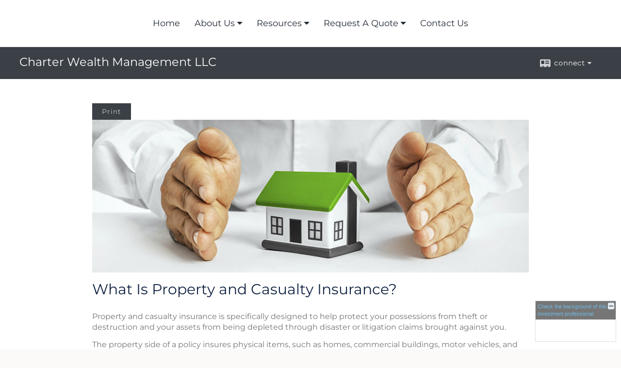

--- FILE ---
content_type: text/html;charset=UTF-8
request_url: http://www.charterwealth.net/What-Is-Property-and-Casualty-Insurance.c1067.htm
body_size: 7862
content:


<!-- Parse through saved XML and Set Current Values -->

<!DOCTYPE html>
<html xmlns="http://www.w3.org/1999/xhtml" lang="en-us">
	<head>
		
  <title>Article: What Is Property and Casualty Insurance? : What Is Property and Casualty Insurance?</title>
  <!-- source COLOWEB02/199.84 -->

  <meta http-equiv="Content-Type" content="text/html; charset=UTF-8" />
  <meta name="HandheldFriendly" content="True" />
  <meta name="MobileOptimized" content="320" />
  <meta name="viewport" content="width=device-width, target-densitydpi=160dpi, initial-scale=1, user-scalable=yes" />  
  <meta http-equiv="cleartype" content="on" />
  <meta http-equiv="X-UA-Compatible" content="IE=edge,chrome=1" />

        <base href="/" />
      
		<meta name="Description" content="" />
	
		<meta name="Keywords" content="" />
	
    <meta name="robots" id="robots" content="index,follow,noodp" />
    <meta name="googlebot" content="index,follow" />
  
    <meta name="google-site-verification" content="<meta name=" />
  
				<meta property="og:url" content="http://www.charterwealth.net/What-Is-Property-and-Casualty-Insurance.c1067.htm"/>
			
					<meta property="og:image" content="http://www.emeraldhost.net/files/newsletters/Property_Casualty_insurance.jpg" />
				
				<meta property="og:title" content="What Is Property and Casualty Insurance?"/>
			
				<meta property="og:description" content="Property and casualty insurance can help protect a variety of assets. Find out what it does and doesn’t cover."/>
			
					<meta property="og:type" content="article"/>
				
			<meta property="fb:admins" content="100002829370061"/>
		
				<script type="text/javascript" src="/include/js/gtmAdvisorSites.js"></script>
				<script>
					gtmAS.init({
						'event': 'BAS-Retail-Page-Data',
						'BasRetailEnvironment' : 'Production',
						'BasRetailAdvisorSiteID': '60006',
						'BasRetailAdvisorSiteName': 'Daniel\x20\x20Offutt',
						'BasRetailTemplateID': 'TQ1',
						'BasRetailTemplateVersion': 'AA'
					},'Daniel\x20\x20Offutt')
				</script>
			
			<script>
					(function(w,d,s,l,i){w[l]=w[l]||[];w[l].push({'gtm.start':
					new Date().getTime(),event:'gtm.js'});var f=d.getElementsByTagName(s)[0],
					j=d.createElement(s),dl=l!='dataLayer'?'&l='+l:'';j.async=true;j.src=
					'https://www.googletagmanager.com/gtm.js?id='+i+dl;f.parentNode.insertBefore(j,f);
					})(window,document,'script','dataLayer','GTM-P7LM8CD');
			</script>
			
	<script>
		const bas_recaptcha_site_key = '6LcfXnYmAAAAANE7ThfzQIO_UgxMD4U7b_OeDlR1',
			  bas_verify_url = 'https\x3A\x2F\x2Fwww.emeraldsecure.com\x2Ffunctions\x2FreCAPTCHAServices.cfc\x3Fmethod\x3Dv\x26e\x3Dpr'
	</script>

	
	<link rel="stylesheet" type="text/css" href="/include/css/font-awesome/css/font-awesome.min.css" rel="stylesheet">
	<link rel="stylesheet" type="text/css" href="/include/css/modals.css" />
	
	
		<link rel="stylesheet" type="text/css" href="/include/css/site_styles/AA/TQ/~TQ1.css" />
	
		<script src="/include/js/jquery/jquery-3.6.0.min.js"></script>
		<script src="/include/js/jquery/jqueryui/js/jquery-ui.min.js"></script> 
	
	</head>
	<body class=" contentpage contentpage _34 _679 AA TQ1 sl_1 TQ1 _68 TQ isPreview0">
		
	<noscript><iframe src="https://www.googletagmanager.com/ns.html?id=GTM-P7LM8CD"
	height="0" width="0" style="display:none;visibility:hidden" aria-hidden="true"></iframe></noscript>
	
		<div id="container" data-masthead="true" data-masthead-location="masthead">
			<a class="skip-main" href="#contentContainer">Skip to main content</a>
			
			
		<nav id="navigationContainer" class="container-top-level sectionContainer  clear" role="navigation" aria-label="Site Navigation"  style='background-color:rgb(255, 255, 255); color:rgb(34, 42, 53);'>
			<div id="navigation" class="container-wrapper section">
				
					<!-- default nav begins -->
					<ul class="nav_ul">
          <li class="home"><a href="./">Home</a>
          </li>
          <li><a href="#" tabindex="0" ID="Tab346711">About Us</a>
           <ul>
            <li><a href="The-Charter-Technique.9.htm">The Charter Technique</a></li>
            <li><a href="Our-Team.2.htm">Our Team</a></li>
            <li><a href="About-Our-Firm.3.htm">About Our Firm</a></li>
            <li><a href="location.htm">Our Location</a></li>
            <li><a href="Tax-and-Accounting-Services.7.htm">Tax & Accounting Services</a></li>
            <li><a href="Our-Philosophy.1.htm">Our Philosophy</a></li>
            <li><a href="Why-Choose-a-CFP-Professional.8.htm">Why Choose a CFP® Professional?</a></li>
            <li><a href="Wheres-My-Tax-Refund.5.htm">Where's My Tax Refund?</a></li>
            <li><a href="Are-your-emotions-putting-your-retirement-at-risk.6.htm">Are your emotions putting your retirement at risk?</a></li>
            <li><a href="https://www.emeraldsecure.com/tellafriend.cfm?SSLID=60006" target="_blank">Tell A Friend</a></li>
            <li><a href="Investment-Philosophy-and-Method.10.htm">Investment Philosophy and Method</a></li>
            <!-- Placeholder for new links -->
           </ul>
          </li>
          <li><a href="#" tabindex="0" ID="Tab410">Resources</a>
           <ul>
            <li><a href="learning_center/research/">Articles</a></li>
            <li><a href="learning_center/calculators/">Calculators</a></li>
            <li><a href="learning_center/flipbooks/">Flipbooks</a></li>
            <li><a href="learning_center/newsletters/">Newsletters</a></li>
            <li><a href="learning_center/glossary/">Glossary</a></li>
            <li><a href="learning_center/tax_library/">Tax Library</a></li>
            <li><a href="learning_center/videos/">Videos</a></li>
           </ul>
          </li>
          <li><a href="#" tabindex="0" ID="Tab664">Request A Quote</a>
           <ul>
            <li><a href="form.cfm?ID=64&SSLID=60006" target="_blank">Annuity </a></li>
            <li><a href="form.cfm?ID=65&SSLID=60006" target="_blank">Long-Term Care Insurance  </a></li>
            <li><a href="form.cfm?ID=67&SSLID=60006" target="_blank">Group Health </a></li>
            <li><a href="form.cfm?ID=68&SSLID=60006" target="_blank">Life Insurance  </a></li>
            <li><a href="form.cfm?ID=69&SSLID=60006" target="_blank">Individual Health </a></li>
            <li><a href="form.cfm?ID=70&SSLID=60006" target="_blank">Disability Income Insurance</a></li>
            <li><a href="form.cfm?ID=72&SSLID=60006" target="_blank">401(k) Information Request</a></li>
            <li><a href="form.cfm?ID=73&SSLID=60006" target="_blank">Information Request</a></li>
           </ul>
          </li>
          <li><a href="contact_us/">Contact Us</a>
          </li>
           <!-- last tab -->
         </ul>
 
					<!-- default nav ends -->
				
	    </div>
	  </nav>
		
			<script type="text/javascript" src="/include/js/navigation/nav_surgeon.js"></script>
			<script>navHospital.removeLinks(['market_watch/detailed_quote','market_watch/symbol_lookup','market_watch/multi-quote','market_watch/markets_at_a_glance','market_watch/charting','market_watch/portfolio','quotes.cfm','markets.cfm','charts.cfm','portfolio.cfm'])</script>
		
	<div id="page-title-contact-strip" class="page-title-contact-strip">
		<div id="eme_push_target" class="wrapper clear">

			<div class="page-title">
				<h2 class=" " data-fieldname="Sitetitle" data-alt="Site Title">Charter Wealth Management LLC</h2>
			</div>
			<div class="contact">
				<button class="contact-toggle" aria-haspopup="true" aria-expanded="false">
					<span class="icon icon-connect-card"></span><span class="toggle">connect</span><span class="fa fa-caret-down"></span>
					<div class="phone-email-address">
						<h3 class="label">Address:</h3>
						 
			<span class="street-address eme_block ">
				<span class=" " data-fieldname="officeAddress" data-alt="Office Address" data-iedisplay="block">1440 Whitefish Village Dr</span>
			</span>
		
			<span class="cityState eme_block " data-alt="Office Location">
				<span class="locality " data-fieldname="officeCity" data-alt="Office City" data-ieDisplay="inline-block">Whitefish</span>,
				<span class="region">
					<span class="officeState " data-fieldname="officeState"  data-alt="Office State" data-iedisplay="inline-block">MT</span> 
					<span class=" " data-fieldname="officeZip" data-alt="Office Zip" data-iedisplay="inline-block">59937</span>
				</span>
			</span>
		
							<h3 class="label margin-top-sm">Phone:</h3>
						
						<p class="officePhone phone " data-fieldname="officePhone" data-alt="Office Telephone">281.890.1000 or 800.996.1998 </p>
						
								<h3 class="label fax">Fax/Other:</h3>
							
							<p class="officeFax phone " data-fieldname="officeFax" data-alt="Office Fax">281.890.1120 </p>
						
						<h3 class="label">E-mail:</h3>
						<ul>
							
						</ul>
						
						
							<div class="inner-block ">
								<h3 class="block-label ">Investment-Related E-mail Address:</h3>
								<ul>
									
											<li class="email">
												<a class="officeEmail email " href="mailto:Daniel.Offutt@CharterWealth.net" data-fieldname="officeEmail" data-alt="Office E-mail">Daniel.Offutt@CharterWealth.net</a>
											</li>
										
								</ul>
							</div>
						
							<div class="inner-block ">
								<h3 class="block-label ">Tax-Related E-mail Address:</h3>
								
										<li class="email">
											<a class="officeEmail email " href="mailto:DanTaxInfo@gmail.com" data-fieldname="officeEmail" data-alt="Office E-mail">DanTaxInfo@gmail.com</a>
										</li>
									
							</div>
						
					</div>
				</button>
				
			</div>
			
		</div>
	</div>


		<main id="contentContainer" class="container-top-level sectionContainer " role="main" >
			<div id="contentWrapper" class="container-wrapper">
				<div id="content" class="section">
					<div id="Content_container"> 
	<div class="emeraldContent_header">
		
			<div class="printed_from print_only">Printed from: <strong>www.charterwealth.net</strong></div>
			
			 
		<script type="text/javascript">
			// <![CDATA[
	
				document.write('<div class="print_button"><button type="button" onclick="window.print();">Print</button></div>');
			
			// ]]>
		</script>
	
	</div>
<!--CSS--><p><img alt="Property and Casualty Insurance" src="http://www.emeraldhost.net/files/newsletters/Property_Casualty_insurance.jpg" style="width:100%" /></p>
<h1>What Is Property and Casualty Insurance?</h1>

<p class="opening">Property and casualty insurance is specifically designed to help protect your possessions from theft or destruction and your assets from being depleted through disaster or litigation claims brought against you.</p>
<p>The property side of a policy insures physical items, such as homes, commercial buildings, motor vehicles, and personal possessions or business inventory. Types of property insurance include homeowners insurance, fire insurance, flood or earthquake insurance, and automobile insurance.</p>
<p>These insurance contracts may have an &ldquo;open perils&rdquo; or a &ldquo;named perils&rdquo; clause. The open perils clause covers losses for reasons that are not specifically excluded in the policy. Typical exclusions are earthquakes, floods, and acts of terrorism or war. A named perils clause requires the actual cause of loss to be listed in the policy, such as fire, lightning, explosion, and theft.</p>
<p>Casualty insurance, or liability insurance, covers you for losses that you may cause to another individual or business. This is called &ldquo;third-party&rdquo; coverage. For example, if you have liability insurance on your car and another party is injured in a collision caused by you, your liability insurance will take care of the other person&rsquo;s medical and repair costs. In addition, if someone sues you because of harm you may have caused to him or to his possessions, your casualty insurance may cover the cost.</p>
<p>Both individuals and businesses can purchase property and casualty insurance. Personal policies include homeowners insurance, renters insurance, and automobile insurance, whereas commercial policies are written specifically for businesses and other organizations and may include commercial general liability, workers&rsquo; compensation, and commercial property insurance.</p>
<p>If you are worried about protecting your possessions from damage and your assets from being diminished due to liability costs, then you may want to consider the types of property-casualty insurance that are appropriate for you. When selecting an insurance policy, make sure to examine all your options, as well as the positives and negatives of each type.</p>
<p style="text-align:justify">&nbsp;</p>
<p style="text-align:justify"><span style="font-size:12px">The information in this newsletter is not intended as tax, legal, investment, or retirement advice or recommendations, and it may not be relied on for the &shy;purpose of &shy;avoiding any &shy;federal tax penalties. </span><span data-darkreader-inline-bgcolor="" data-darkreader-inline-color="" style="--darkreader-inline-bgcolor:var(--darkreader-background-ffffff, #000000); --darkreader-inline-color:var(--darkreader-text-222222, #fdf7ee); background-color:#ffffff; color:#222222; font-family:Arial,Verdana,sans-serif; font-size:12px; text-align:justify">You are encouraged to seek guidance from an independent tax or legal professional.&nbsp;</span><span style="font-size:12px">The content is derived from sources believed to be accurate. Neither the information presented nor any opinion expressed constitutes a solicitation for the &shy;purchase or sale of any security. This material was written and prepared by Broadridge Advisor Solutions. &copy; 2026 Broadridge Financial Solutions, Inc.</span></p> </div> 
				</div>
			</div>
		</main>
	
	<footer id="footerContainer" class="footer-container container-top-level sectionContainer" role="contentinfo" >
		<div id="footer" class="container-wrapper section">
			
					
				<div id="inlineFooter" class=" " data-fieldname="footerDisclaimer" data-alt="Footer Disclaimer">
					<div><span style="font-family:arial,helvetica,sans-serif"><span style="font-size:12px">This is not a solicitation for sale of securities in any jurisdiction.</span></span></div>

<div>&nbsp;</div>

<div><span style="font-family:arial,helvetica,sans-serif"><span style="font-size:12px">The registered representative(s) or investment adviser representative(s) referred to on this site may only transact business, effect transactions in securities, or render personalized investment advice for compensation, in compliance with state registration requirements, or an applicable exemption or exclusion.</span></span></div>

<div>&nbsp;</div>

<p>&nbsp;</p>

<div><span style="font-family:arial,helvetica,sans-serif"><span style="font-size:12px">Following are the states in which Daniel S. Offutt is licensed: Arizona (AZ), Colorado (CO), Illinois (IL), Montana, and Texas (TX)</span></span></div>

				</div>
			
<p>Securities offered through Cetera Financial Specialists LLC (doing insurance business in CA as CFGFS Insurance Agency),
 member <a href="http://www.finra.org" target="_blank">FINRA</a>/<a href="http://www.sipc.org" target="_blank">SIPC</a>.
 Advisory services offered through Cetera Investment Advisers LLC. Cetera entities are under separate ownership from any other named entity.
 </p>
<p><a href="http://www.ceterafinancialspecialists.com/onlineprivacypolicy/" target="_blank">Online Privacy Policy</a> &middot; <a href="http://www.ceterafinancialspecialists.com/privacypromise/" target="_blank">Privacy Promise</a> &middot; <a href="http://www.ceterafinancialspecialists.com/businesscontinuity/" target="_blank">Business Continuity</a> &middot; <a href="http://www.ceterafinancialspecialists.com/importantdisclosures/" target="_blank">Important Disclosures and Form CRS</a> &middot; <a href="http://www.ceterafinancialspecialists.com/orderrouting/" target="_blank">Order Routing</a></p>

				<div class="footer_links">
					<ul>
						
							<li class="site_map_link">
								<a class="target_blank" href="/sitemap.htm" aria-label="Open site map in a new window">Site Map</a>
							</li>
						
					</ul>
				</div>
			
		</div>
		
		<div class="scroll-to-top">
			<div class="wrapper">
				<button>Back To Top <span class="fa fa-angle-up"></span></button>
			</div>
		</div>
	
	</footer>

		</div>

		
			<script type="text/javascript" src="/include/js/plugins/lodash/lodash.min.js"></script>
		
			<script type="text/javascript" src="/include/js/bootstrap/bootstrap.bundle.min.js"></script>
		
	
	
		<script type="text/javascript" src="/include/js/navigation/jquery.slicknav.min.js"></script>
		<script type="text/javascript" src="/include/js/jquery/plugins/slick.min.js"></script>
			 
		
			<script type="text/javascript" src="/include/js/plugins/scrollreveal.min.js"></script>
			<script type="text/javascript" src="/include/js/jquery/plugins/skrollr.min.js"></script>
		
			<script type="text/javascript" src="/include/js/global.js"></script>
		
		<script type="text/javascript" src="/include/js/modals.js"></script> 
		<script type="text/javascript" src="/include/js/ada/keys.js"></script>
	
	
		
			
			<script type="text/javascript" src="/include/js/navigation/onclicknavigation.js"></script>
		
		<script type="text/javascript" src="/include/js/navigation/slickNavLaunch.js"></script>

	
		
			
			<script type="text/javascript" src="/include/js/site_styles/default/201501/default.js"></script>
			 
		<script type="text/javascript">
			// <![CDATA[
	
    var doc = {
      site_title: 'What%20Is%20Property%20and%20Casualty%20Insurance%3F'
    }
    
			// ]]>
		</script>
	
		<noscript>
			<div class="broker-check-container top emerald-require">
					<div class="bc-wrapper">
							<p><a href="http://brokercheck.finra.org/" target="_blank" aria-label="Check the background of this financial professional on FINRA's BrokerCheck. Opens in new tab">Check the background of this investment professional</a></p>
					</div>
			</div>
		</noscript>
	
				<script type="text/javascript" src="/include/js/brokerCheck2.js"></script>
				<script type="text/javascript">
					window.onload = setTimeout(function () {
						if (typeof bcReq === 'undefined') {
							var bcReq = new brokerCheck("\x0D\x0A\x09\x09\x09\x09\x09\x09\x3Cp\x3E\x3Ca\x20href\x3D\x22http\x3A\x2F\x2Fbrokercheck.finra.org\x2F\x22\x20target\x3D\x22_blank\x22\x20aria\x2Dlabel\x3D\x22Check\x20the\x20background\x20of\x20this\x20financial\x20professional\x20on\x20FINRA\x27s\x20BrokerCheck.\x20Opens\x20in\x20new\x20tab\x22\x3ECheck\x20the\x20background\x20of\x20this\x20investment\x20professional\x3C\x2Fa\x3E\x3C\x2Fp\x3E\x0D\x0A\x09\x09\x09\x09\x09","/include/css/broker-check/brokerCheck2.css?v30.11.2016","2","_679");
						}
					},1000);
				</script>
			
		<script>
			AATQ.customizations = {
				navBG: 'rgb(255, 255, 255)',
				navTC: 'rgb(34, 42, 53)',
				subNavBG: 'rgb(0, 109, 236)',
				subNavText: 'rgb(255, 255, 255)',
				subNavDefaultBG:'rgb(0, 109, 236)',
				subNavDefaultText:'rgb(255, 255, 255)',
			}
		</script>
	
	</body>
</html>
